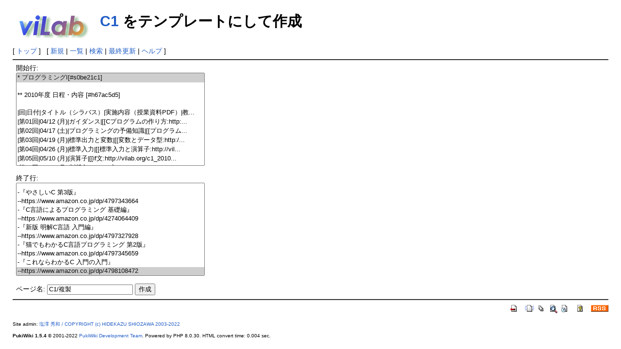

--- FILE ---
content_type: text/html; charset=UTF-8
request_url: https://vilab.org/lecture/?plugin=template&refer=C1
body_size: 2476
content:
<!DOCTYPE html>
<html lang="ja">
<head>
 <meta http-equiv="Content-Type" content="text/html; charset=UTF-8" />
 <meta name="viewport" content="width=device-width, initial-scale=1.0" />
 <meta name="robots" content="NOINDEX,NOFOLLOW" />
 <title>C1 をテンプレートにして作成 - 授業資料</title>

 <link rel="SHORTCUT ICON" href="" />
 <link rel="stylesheet" type="text/css" href="skin/pukiwiki.css" />
 <link rel="alternate" type="application/rss+xml" title="RSS" href="./?cmd=rss" /> <script type="text/javascript" src="skin/main.js" defer></script>
 <script type="text/javascript" src="skin/search2.js" defer></script>

</head>
<body>
<div id="header">
 <a href="./"><img id="logo" src="image/viLab.png" alt="[PukiWiki]" title="[PukiWiki]" /></a>

 <h1 class="title"><a href="./?plugin=related&amp;page=C1">C1</a>  をテンプレートにして作成</h1>


</div>

<div id="navigator">
 [ <a href="./" >トップ</a> ] &nbsp;


 [
 	<a href="./?plugin=newpage&amp;refer=" >新規</a> |
    <a href="./?cmd=list" >一覧</a>  | <a href="./?cmd=search" >検索</a> | <a href="./?RecentChanges" >最終更新</a> | <a href="./?Help" >ヘルプ</a>   ]
</div>

<hr class="full_hr" />
<div id="contents">
 <div id="body"><form action="./" method="post">
<div><input type="hidden" name="encode_hint" value="ぷ" /></div>
 <div>
  <input type="hidden" name="plugin" value="template" />
  <input type="hidden" name="refer"  value="C1" />
  開始行:<br /> <select name="begin" size="10"><option value="0" selected="selected">* プログラミングI[#s0be21c1]
</option>
<option value="1">
</option>
<option value="2">** 2010年度 日程・内容 [#h67ac5d5]
</option>
<option value="3">
</option>
<option value="4">|回|日付|タイトル（シラバス）|実施内容（授業資料PDF）|教...</option>
<option value="5">|第01回|04/12 (月)|ガイダンス|[[Cプログラムの作り方:http:...</option>
<option value="6">|第02回|04/17 (土)|プログラミングの予備知識|[[プログラム...</option>
<option value="7">|第03回|04/19 (月)|標準出力と変数|[[変数とデータ型:http:/...</option>
<option value="8">|第04回|04/26 (月)|標準入力|[[標準入力と演算子:http://vil...</option>
<option value="9">|第05回|05/10 (月)|演算子|[[if文:http://vilab.org/c1_2010...</option>
<option value="10">|第06回|05/17 (月)|判断文|[[if-else文:http://vilab.org/c1...</option>
<option value="11">|第07回|05/24 (月)|統一中間試験|[[while文とfor文:http://v...</option>
<option value="12">|第08回|05/31 (月)|中間試験解説|[[for文と演習:http://vila...</option>
<option value="13">|第09回|06/02 (水)|繰り返し文|統一中間試験||
</option>
<option value="14">|第10回|06/07 (月)|関数|[[ループの応用:http://vilab.org/c...</option>
<option value="15">|第11回|06/14 (月)|演習|[[関数の基礎:http://vilab.org/c1_...</option>
<option value="16">|第12回|06/21 (月)|記憶域クラスとプリプロセッサ|[[関数の...</option>
<option value="17">|第13回|07/28 (月)|総合演習|[[関数の応用と記憶域クラス:ht...</option>
<option value="18">|第14回|07/05 (月)|統一総合演習|[[プリプロセッサ:http://v...</option>
<option value="19">|第15回|07/12 (月)|総合演習解説|[[演習:http://vilab.org/c...</option>
<option value="20">|第16回|07/21 (水)||統一総合演習||
</option>
<option value="21">
</option>
<option value="22">** 参考資料 [#ga597705]
</option>
<option value="23">
</option>
<option value="24">- [[./昨年度までの内容]]
</option>
<option value="25">
</option>
<option value="26">-関連科目
</option>
<option value="27">-- [[プログラミングII&gt;C2]]
</option>
<option value="28">
</option>
<option value="29">** 教科書・参考書 [#x202bf7f]
</option>
<option value="30">
</option>
<option value="31">-『C言語プログラミング入門―C99対応』
</option>
<option value="32">--https://www.amazon.co.jp/dp/4339024422
</option>
<option value="33">-『0からはじめるプログラミングの基礎―C言語で作るプログラ...</option>
<option value="34">--https://www.amazon.co.jp/dp/4924998605
</option>
<option value="35">
</option>
<option value="36">** その他入門者向けの本 [#d3b541ad]
</option>
<option value="37">
</option>
<option value="38">-『やさしいC 第3版』
</option>
<option value="39">--https://www.amazon.co.jp/dp/4797343664
</option>
<option value="40">-『C言語によるプログラミング 基礎編』
</option>
<option value="41">--https://www.amazon.co.jp/dp/4274064409
</option>
<option value="42">-『新版 明解C言語 入門編』
</option>
<option value="43">--https://www.amazon.co.jp/dp/4797327928
</option>
<option value="44">-『猫でもわかるC言語プログラミング 第2版』
</option>
<option value="45">--https://www.amazon.co.jp/dp/4797345659
</option>
<option value="46">-『これならわかるC 入門の入門』
</option>
<option value="47">--https://www.amazon.co.jp/dp/4798108472
</option>
</select><br /><br />
  終了行:<br />   <select name="end"   size="10"><option value="0">* プログラミングI[#s0be21c1]
</option>
<option value="1">
</option>
<option value="2">** 2010年度 日程・内容 [#h67ac5d5]
</option>
<option value="3">
</option>
<option value="4">|回|日付|タイトル（シラバス）|実施内容（授業資料PDF）|教...</option>
<option value="5">|第01回|04/12 (月)|ガイダンス|[[Cプログラムの作り方:http:...</option>
<option value="6">|第02回|04/17 (土)|プログラミングの予備知識|[[プログラム...</option>
<option value="7">|第03回|04/19 (月)|標準出力と変数|[[変数とデータ型:http:/...</option>
<option value="8">|第04回|04/26 (月)|標準入力|[[標準入力と演算子:http://vil...</option>
<option value="9">|第05回|05/10 (月)|演算子|[[if文:http://vilab.org/c1_2010...</option>
<option value="10">|第06回|05/17 (月)|判断文|[[if-else文:http://vilab.org/c1...</option>
<option value="11">|第07回|05/24 (月)|統一中間試験|[[while文とfor文:http://v...</option>
<option value="12">|第08回|05/31 (月)|中間試験解説|[[for文と演習:http://vila...</option>
<option value="13">|第09回|06/02 (水)|繰り返し文|統一中間試験||
</option>
<option value="14">|第10回|06/07 (月)|関数|[[ループの応用:http://vilab.org/c...</option>
<option value="15">|第11回|06/14 (月)|演習|[[関数の基礎:http://vilab.org/c1_...</option>
<option value="16">|第12回|06/21 (月)|記憶域クラスとプリプロセッサ|[[関数の...</option>
<option value="17">|第13回|07/28 (月)|総合演習|[[関数の応用と記憶域クラス:ht...</option>
<option value="18">|第14回|07/05 (月)|統一総合演習|[[プリプロセッサ:http://v...</option>
<option value="19">|第15回|07/12 (月)|総合演習解説|[[演習:http://vilab.org/c...</option>
<option value="20">|第16回|07/21 (水)||統一総合演習||
</option>
<option value="21">
</option>
<option value="22">** 参考資料 [#ga597705]
</option>
<option value="23">
</option>
<option value="24">- [[./昨年度までの内容]]
</option>
<option value="25">
</option>
<option value="26">-関連科目
</option>
<option value="27">-- [[プログラミングII&gt;C2]]
</option>
<option value="28">
</option>
<option value="29">** 教科書・参考書 [#x202bf7f]
</option>
<option value="30">
</option>
<option value="31">-『C言語プログラミング入門―C99対応』
</option>
<option value="32">--https://www.amazon.co.jp/dp/4339024422
</option>
<option value="33">-『0からはじめるプログラミングの基礎―C言語で作るプログラ...</option>
<option value="34">--https://www.amazon.co.jp/dp/4924998605
</option>
<option value="35">
</option>
<option value="36">** その他入門者向けの本 [#d3b541ad]
</option>
<option value="37">
</option>
<option value="38">-『やさしいC 第3版』
</option>
<option value="39">--https://www.amazon.co.jp/dp/4797343664
</option>
<option value="40">-『C言語によるプログラミング 基礎編』
</option>
<option value="41">--https://www.amazon.co.jp/dp/4274064409
</option>
<option value="42">-『新版 明解C言語 入門編』
</option>
<option value="43">--https://www.amazon.co.jp/dp/4797327928
</option>
<option value="44">-『猫でもわかるC言語プログラミング 第2版』
</option>
<option value="45">--https://www.amazon.co.jp/dp/4797345659
</option>
<option value="46">-『これならわかるC 入門の入門』
</option>
<option value="47" selected="selected">--https://www.amazon.co.jp/dp/4798108472
</option>
</select><br /><br />
  <label for="_p_template_refer">ページ名:</label>
  <input type="text" name="page" id="_p_template_refer" value="C1/複製" />
  <input type="submit" name="submit" value="作成" /> 
 </div>
</form></div>
</div>



<hr class="full_hr" />
<!-- Toolbar -->
<div id="toolbar">
 <a href="./"><img src="image/top.png" width="20" height="20" alt="トップ" title="トップ" /></a>
 &nbsp;
	<a href="./?plugin=newpage&amp;refer="><img src="image/new.png" width="20" height="20" alt="新規" title="新規" /></a> <a href="./?cmd=list"><img src="image/list.png" width="20" height="20" alt="一覧" title="一覧" /></a> <a href="./?cmd=search"><img src="image/search.png" width="20" height="20" alt="検索" title="検索" /></a> <a href="./?RecentChanges"><img src="image/recentchanges.png" width="20" height="20" alt="最終更新" title="最終更新" /></a> &nbsp; <a href="./?Help"><img src="image/help.png" width="20" height="20" alt="ヘルプ" title="ヘルプ" /></a> &nbsp; <a href="./?cmd=rss&amp;ver=1.0"><img src="image/rss.png" width="36" height="14" alt="最終更新のRSS" title="最終更新のRSS" /></a></div>



<div id="footer">
 Site admin: <a href="http://vilab.org">塩澤 秀和 / COPYRIGHT (c) HIDEKAZU SHIOZAWA 2003-2022</a>
 <p>
 <strong>PukiWiki 1.5.4</strong> &copy; 2001-2022 <a href="https://pukiwiki.osdn.jp/">PukiWiki Development Team</a>.
 Powered by PHP 8.0.30. HTML convert time: 0.004 sec.
 </p>
</div>
</body>
</html>
